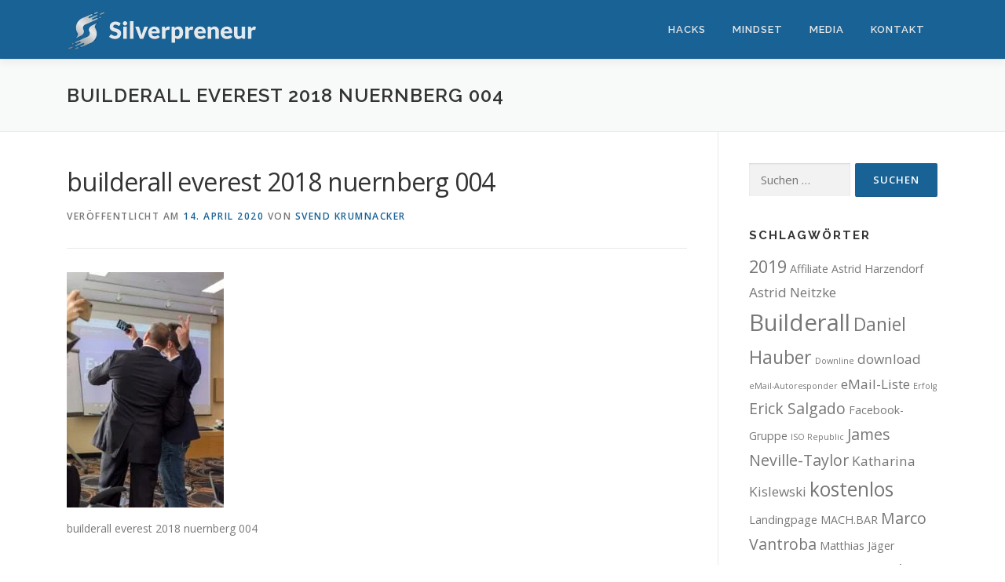

--- FILE ---
content_type: text/html; charset=UTF-8
request_url: https://silverpreneur.eu/builderall-everest-2018-nuernberg-004/
body_size: 6589
content:
<!DOCTYPE html><html lang="de"><head><meta charset="UTF-8"><link rel="stylesheet" media="print" onload="this.onload=null;this.media='all';" id="ao_optimized_gfonts" href="https://fonts.googleapis.com/css?family=Raleway%3A400%2C500%2C600%2C700%2C300%2C100%2C800%2C900%7COpen+Sans%3A400%2C300%2C300italic%2C400italic%2C600%2C600italic%2C700%2C700italic&amp;display=swap"><link media="all" href="https://silverpreneur.eu/wp-content/cache/autoptimize/css/autoptimize_fa2c4f9b481db43d97671e45c65996a1.css" rel="stylesheet"><title>builderall everest 2018 nuernberg 004</title><meta name="description" content="builderall everest 2018 nuernberg 004" /><meta name="robots" content="noindex, follow" /><meta name="viewport" content="width=device-width, initial-scale=1"><link rel="profile" href="http://gmpg.org/xfn/11"><link href='https://fonts.gstatic.com' crossorigin='anonymous' rel='preconnect' /><link rel="alternate" type="application/rss+xml" title="Silverpreneur - Einkommen statt Rente &raquo; Feed" href="https://silverpreneur.eu/feed/" /><link rel="alternate" type="application/rss+xml" title="Silverpreneur - Einkommen statt Rente &raquo; Kommentar-Feed" href="https://silverpreneur.eu/comments/feed/" /><link rel="alternate" title="oEmbed (JSON)" type="application/json+oembed" href="https://silverpreneur.eu/wp-json/oembed/1.0/embed?url=https%3A%2F%2Fsilverpreneur.eu%2Fbuilderall-everest-2018-nuernberg-004%2F" /><link rel="alternate" title="oEmbed (XML)" type="text/xml+oembed" href="https://silverpreneur.eu/wp-json/oembed/1.0/embed?url=https%3A%2F%2Fsilverpreneur.eu%2Fbuilderall-everest-2018-nuernberg-004%2F&#038;format=xml" /><style id='wp-img-auto-sizes-contain-inline-css' type='text/css'>img:is([sizes=auto i],[sizes^="auto," i]){contain-intrinsic-size:3000px 1500px}
/*# sourceURL=wp-img-auto-sizes-contain-inline-css */</style><style id='classic-theme-styles-inline-css' type='text/css'>/*! This file is auto-generated */
.wp-block-button__link{color:#fff;background-color:#32373c;border-radius:9999px;box-shadow:none;text-decoration:none;padding:calc(.667em + 2px) calc(1.333em + 2px);font-size:1.125em}.wp-block-file__button{background:#32373c;color:#fff;text-decoration:none}
/*# sourceURL=/wp-includes/css/classic-themes.min.css */</style><style id='onepress-style-inline-css' type='text/css'>#main .video-section section.hero-slideshow-wrapper{background:transparent}.hero-slideshow-wrapper:after{position:absolute;top:0px;left:0px;width:100%;height:100%;background-color:rgba(0,0,0,0.1);display:block;content:""}#parallax-hero .jarallax-container .parallax-bg:before{background-color:rgba(0,0,0,0.1)}.body-desktop .parallax-hero .hero-slideshow-wrapper:after{display:none!important}#parallax-hero>.parallax-bg::before{background-color:rgba(0,0,0,0.1);opacity:1}.body-desktop .parallax-hero .hero-slideshow-wrapper:after{display:none!important}a,.screen-reader-text:hover,.screen-reader-text:active,.screen-reader-text:focus,.header-social a,.onepress-menu a:hover,.onepress-menu ul li a:hover,.onepress-menu li.onepress-current-item>a,.onepress-menu ul li.current-menu-item>a,.onepress-menu>li a.menu-actived,.onepress-menu.onepress-menu-mobile li.onepress-current-item>a,.site-footer a,.site-footer .footer-social a:hover,.site-footer .btt a:hover,.highlight,#comments .comment .comment-wrapper .comment-meta .comment-time:hover,#comments .comment .comment-wrapper .comment-meta .comment-reply-link:hover,#comments .comment .comment-wrapper .comment-meta .comment-edit-link:hover,.btn-theme-primary-outline,.sidebar .widget a:hover,.section-services .service-item .service-image i,.counter_item .counter__number,.team-member .member-thumb .member-profile a:hover,.icon-background-default{color:#196296}input[type="reset"],input[type="submit"],input[type="submit"],input[type="reset"]:hover,input[type="submit"]:hover,input[type="submit"]:hover .nav-links a:hover,.btn-theme-primary,.btn-theme-primary-outline:hover,.section-testimonials .card-theme-primary,.woocommerce #respond input#submit,.woocommerce a.button,.woocommerce button.button,.woocommerce input.button,.woocommerce button.button.alt,.pirate-forms-submit-button,.pirate-forms-submit-button:hover,input[type="reset"],input[type="submit"],input[type="submit"],.pirate-forms-submit-button,.contact-form div.wpforms-container-full .wpforms-form .wpforms-submit,.contact-form div.wpforms-container-full .wpforms-form .wpforms-submit:hover,.nav-links a:hover,.nav-links a.current,.nav-links .page-numbers:hover,.nav-links .page-numbers.current{background:#196296}.btn-theme-primary-outline,.btn-theme-primary-outline:hover,.pricing__item:hover,.section-testimonials .card-theme-primary,.entry-content blockquote{border-color:#196296}.site-header,.is-transparent .site-header.header-fixed{background:#196296;border-bottom:0px none}.onepress-menu>li>a{color:#e8e8e8}.onepress-menu>li>a:hover,.onepress-menu>li.onepress-current-item>a{color:#ffffff;-webkit-transition:all 0.5s ease-in-out;-moz-transition:all 0.5s ease-in-out;-o-transition:all 0.5s ease-in-out;transition:all 0.5s ease-in-out}@media screen and (min-width:1140px){.onepress-menu>li:last-child>a{padding-right:17px}.onepress-menu>li>a:hover,.onepress-menu>li.onepress-current-item>a{background:#528faf;-webkit-transition:all 0.5s ease-in-out;-moz-transition:all 0.5s ease-in-out;-o-transition:all 0.5s ease-in-out;transition:all 0.5s ease-in-out}}#nav-toggle span,#nav-toggle span::before,#nav-toggle span::after,#nav-toggle.nav-is-visible span::before,#nav-toggle.nav-is-visible span::after{background:#ffffff}.hero-content-style1 .morphext{color:#dddddd}#footer-widgets{}.gallery-carousel .g-item{padding:0px 10px}.gallery-carousel-wrap{margin-left:-10px;margin-right:-10px}.gallery-grid .g-item,.gallery-masonry .g-item .inner{padding:10px}.gallery-grid-wrap,.gallery-masonry-wrap{margin-left:-10px;margin-right:-10px}.gallery-justified-wrap{margin-left:-20px;margin-right:-20px}
/*# sourceURL=onepress-style-inline-css */</style> <script defer type="text/javascript" src="https://silverpreneur.eu/wp-includes/js/jquery/jquery.min.js" id="jquery-core-js"></script> <script defer type="text/javascript" src="https://silverpreneur.eu/wp-includes/js/jquery/jquery-migrate.min.js" id="jquery-migrate-js"></script> <link rel="https://api.w.org/" href="https://silverpreneur.eu/wp-json/" /><link rel="alternate" title="JSON" type="application/json" href="https://silverpreneur.eu/wp-json/wp/v2/media/415" /><link rel="EditURI" type="application/rsd+xml" title="RSD" href="https://silverpreneur.eu/xmlrpc.php?rsd" /><meta name="generator" content="WordPress 6.9" /><link rel='shortlink' href='https://silverpreneur.eu/?p=415' /><link rel="apple-touch-icon" sizes="180x180" href="/wp-content/uploads/fbrfg/apple-touch-icon.png"><link rel="icon" type="image/png" sizes="32x32" href="/wp-content/uploads/fbrfg/favicon-32x32.png"><link rel="icon" type="image/png" sizes="16x16" href="/wp-content/uploads/fbrfg/favicon-16x16.png"><link rel="manifest" href="/wp-content/uploads/fbrfg/site.webmanifest"><link rel="shortcut icon" href="/wp-content/uploads/fbrfg/favicon.ico"><meta name="msapplication-TileColor" content="#da532c"><meta name="msapplication-config" content="/wp-content/uploads/fbrfg/browserconfig.xml"><meta name="theme-color" content="#ffffff"><link rel="icon" href="https://silverpreneur.eu/wp-content/uploads/2020/04/cropped-silverpreneur-icon-wasser-32x32.jpg" sizes="32x32" /><link rel="icon" href="https://silverpreneur.eu/wp-content/uploads/2020/04/cropped-silverpreneur-icon-wasser-192x192.jpg" sizes="192x192" /><link rel="apple-touch-icon" href="https://silverpreneur.eu/wp-content/uploads/2020/04/cropped-silverpreneur-icon-wasser-180x180.jpg" /><meta name="msapplication-TileImage" content="https://silverpreneur.eu/wp-content/uploads/2020/04/cropped-silverpreneur-icon-wasser-270x270.jpg" /></head><body class="attachment wp-singular attachment-template-default single single-attachment postid-415 attachmentid-415 attachment-jpeg wp-custom-logo wp-theme-onepress"><div id="page" class="hfeed site"> <a class="skip-link screen-reader-text" href="#content">Zum Inhalt springen</a><div id="header-section" class="h-on-top no-transparent"><header id="masthead" class="site-header header-contained is-sticky no-scroll no-t h-on-top" role="banner"><div class="container"><div class="site-branding"><div class="site-brand-inner has-logo-img no-desc"><div class="site-logo-div"><a href="https://silverpreneur.eu/" class="custom-logo-link  no-t-logo" rel="home" itemprop="url"><img width="250" height="50" src="https://silverpreneur.eu/wp-content/uploads/2020/04/silverpreneur-logo-50x250-1.png" class="custom-logo" alt="silverpreneur logo 50x250 1" itemprop="logo" decoding="async" /></a></div></div></div><div class="header-right-wrapper"> <a href="#0" id="nav-toggle">Menü<span></span></a><nav id="site-navigation" class="main-navigation" role="navigation"><ul class="onepress-menu"><li id="menu-item-874" class="menu-item menu-item-type-taxonomy menu-item-object-category menu-item-874"><a href="https://silverpreneur.eu/category/hacks/">Hacks</a></li><li id="menu-item-893" class="menu-item menu-item-type-taxonomy menu-item-object-category menu-item-893"><a href="https://silverpreneur.eu/category/mindset/">Mindset</a></li><li id="menu-item-683" class="menu-item menu-item-type-taxonomy menu-item-object-category menu-item-has-children menu-item-683"><a href="https://silverpreneur.eu/category/media/">Media</a><ul class="sub-menu"><li id="menu-item-803" class="menu-item menu-item-type-taxonomy menu-item-object-category menu-item-803"><a href="https://silverpreneur.eu/category/media/videos/">Videos</a></li><li id="menu-item-684" class="menu-item menu-item-type-taxonomy menu-item-object-category menu-item-684"><a href="https://silverpreneur.eu/category/media/diashow/">Diashows</a></li><li id="menu-item-203" class="menu-item menu-item-type-taxonomy menu-item-object-category menu-item-203"><a href="https://silverpreneur.eu/category/media/fotos/">Fotogallerien</a></li></ul></li><li id="menu-item-810" class="menu-item menu-item-type-post_type menu-item-object-page menu-item-has-children menu-item-810"><a href="https://silverpreneur.eu/kontakt/">Kontakt</a><ul class="sub-menu"><li id="menu-item-26" class="menu-item menu-item-type-post_type menu-item-object-page menu-item-26"><a href="https://silverpreneur.eu/impressum/">Impressum</a></li><li id="menu-item-25" class="menu-item menu-item-type-post_type menu-item-object-page menu-item-privacy-policy menu-item-25"><a rel="privacy-policy" href="https://silverpreneur.eu/datenschutzerklaerung/">Datenschutzerklärung</a></li></ul></li></ul></nav></div></div></header></div><div class="page-header" ><div class="container"><h1 class="entry-title">builderall everest 2018 nuernberg 004</h1></div></div><div id="content" class="site-content"><div id="content-inside" class="container right-sidebar"><div id="primary" class="content-area"><main id="main" class="site-main" role="main"><article id="post-415" class="post-415 attachment type-attachment status-inherit hentry"><header class="entry-header"><h1 class="entry-title">builderall everest 2018 nuernberg 004</h1><div class="entry-meta"> <span class="posted-on">Veröffentlicht am <a href="https://silverpreneur.eu/builderall-everest-2018-nuernberg-004/" rel="bookmark"><time class="entry-date published" datetime="2020-04-14T12:17:19+02:00">14. April 2020</time><time class="updated hide" datetime="2025-11-11T21:25:26+01:00">11. November 2025</time></a></span><span class="byline"> von <span class="author vcard"><a  rel="author" class="url fn n" href="https://silverpreneur.eu/author/svend-krumnacker/">Svend Krumnacker</a></span></span></div></header><div class="entry-content"><p class="attachment"><a title="builderall everest 2018 nuernberg 004"  href='https://silverpreneur.eu/wp-content/uploads/2020/04/builderall-everest-2018-nuernberg-004.jpg'><img fetchpriority="high" decoding="async" width="200" height="300" src="https://silverpreneur.eu/wp-content/uploads/2020/04/builderall-everest-2018-nuernberg-004-200x300.jpg" class="attachment-medium size-medium" alt="builderall everest 2018 nuernberg 004" srcset="https://silverpreneur.eu/wp-content/uploads/2020/04/builderall-everest-2018-nuernberg-004-200x300.jpg 200w, https://silverpreneur.eu/wp-content/uploads/2020/04/builderall-everest-2018-nuernberg-004-683x1024.jpg 683w, https://silverpreneur.eu/wp-content/uploads/2020/04/builderall-everest-2018-nuernberg-004-768x1151.jpg 768w, https://silverpreneur.eu/wp-content/uploads/2020/04/builderall-everest-2018-nuernberg-004-1025x1536.jpg 1025w, https://silverpreneur.eu/wp-content/uploads/2020/04/builderall-everest-2018-nuernberg-004.jpg 1334w" sizes="(max-width: 200px) 100vw, 200px" /></a></p><p>builderall everest 2018 nuernberg 004</p></div></article></main></div><div id="secondary" class="widget-area sidebar" role="complementary"><aside id="search-2" class="widget widget_search"><form role="search" method="get" class="search-form" action="https://silverpreneur.eu/"> <label> <span class="screen-reader-text">Suche nach:</span> <input type="search" class="search-field" placeholder="Suchen …" value="" name="s" /> </label> <input type="submit" class="search-submit" value="Suchen" /></form></aside><aside id="tag_cloud-2" class="widget widget_tag_cloud"><h2 class="widget-title">Schlagwörter</h2><div class="tagcloud"><a href="https://silverpreneur.eu/tag/2019/" class="tag-cloud-link tag-link-34 tag-link-position-1" style="font-size: 16.222222222222pt;" aria-label="2019 (6 Einträge)">2019</a> <a href="https://silverpreneur.eu/tag/affiliate/" class="tag-cloud-link tag-link-86 tag-link-position-2" style="font-size: 10.666666666667pt;" aria-label="Affiliate (3 Einträge)">Affiliate</a> <a href="https://silverpreneur.eu/tag/astrid-harzendorf/" class="tag-cloud-link tag-link-28 tag-link-position-3" style="font-size: 10.666666666667pt;" aria-label="Astrid Harzendorf (3 Einträge)">Astrid Harzendorf</a> <a href="https://silverpreneur.eu/tag/astrid-neitzke/" class="tag-cloud-link tag-link-23 tag-link-position-4" style="font-size: 12.888888888889pt;" aria-label="Astrid Neitzke (4 Einträge)">Astrid Neitzke</a> <a href="https://silverpreneur.eu/tag/builderall/" class="tag-cloud-link tag-link-7 tag-link-position-5" style="font-size: 22pt;" aria-label="Builderall (12 Einträge)">Builderall</a> <a href="https://silverpreneur.eu/tag/daniel-hauber/" class="tag-cloud-link tag-link-12 tag-link-position-6" style="font-size: 17.333333333333pt;" aria-label="Daniel Hauber (7 Einträge)">Daniel Hauber</a> <a href="https://silverpreneur.eu/tag/downline/" class="tag-cloud-link tag-link-99 tag-link-position-7" style="font-size: 8pt;" aria-label="Downline (2 Einträge)">Downline</a> <a href="https://silverpreneur.eu/tag/download/" class="tag-cloud-link tag-link-115 tag-link-position-8" style="font-size: 12.888888888889pt;" aria-label="download (4 Einträge)">download</a> <a href="https://silverpreneur.eu/tag/email-autoresponder/" class="tag-cloud-link tag-link-77 tag-link-position-9" style="font-size: 8pt;" aria-label="eMail-Autoresponder (2 Einträge)">eMail-Autoresponder</a> <a href="https://silverpreneur.eu/tag/email-liste/" class="tag-cloud-link tag-link-74 tag-link-position-10" style="font-size: 12.888888888889pt;" aria-label="eMail-Liste (4 Einträge)">eMail-Liste</a> <a href="https://silverpreneur.eu/tag/erfolg/" class="tag-cloud-link tag-link-117 tag-link-position-11" style="font-size: 8pt;" aria-label="Erfolg (2 Einträge)">Erfolg</a> <a href="https://silverpreneur.eu/tag/erick-salgado/" class="tag-cloud-link tag-link-11 tag-link-position-12" style="font-size: 14.666666666667pt;" aria-label="Erick Salgado (5 Einträge)">Erick Salgado</a> <a href="https://silverpreneur.eu/tag/facebook-gruppe/" class="tag-cloud-link tag-link-81 tag-link-position-13" style="font-size: 10.666666666667pt;" aria-label="Facebook-Gruppe (3 Einträge)">Facebook-Gruppe</a> <a href="https://silverpreneur.eu/tag/iso-republic/" class="tag-cloud-link tag-link-112 tag-link-position-14" style="font-size: 8pt;" aria-label="ISO Republic (2 Einträge)">ISO Republic</a> <a href="https://silverpreneur.eu/tag/james-neville-taylor/" class="tag-cloud-link tag-link-26 tag-link-position-15" style="font-size: 14.666666666667pt;" aria-label="James Neville-Taylor (5 Einträge)">James Neville-Taylor</a> <a href="https://silverpreneur.eu/tag/katharina-kislewski/" class="tag-cloud-link tag-link-36 tag-link-position-16" style="font-size: 12.888888888889pt;" aria-label="Katharina Kislewski (4 Einträge)">Katharina Kislewski</a> <a href="https://silverpreneur.eu/tag/kostenlos/" class="tag-cloud-link tag-link-92 tag-link-position-17" style="font-size: 18.444444444444pt;" aria-label="kostenlos (8 Einträge)">kostenlos</a> <a href="https://silverpreneur.eu/tag/landingpage/" class="tag-cloud-link tag-link-80 tag-link-position-18" style="font-size: 10.666666666667pt;" aria-label="Landingpage (3 Einträge)">Landingpage</a> <a href="https://silverpreneur.eu/tag/mach-bar/" class="tag-cloud-link tag-link-49 tag-link-position-19" style="font-size: 10.666666666667pt;" aria-label="MACH.BAR (3 Einträge)">MACH.BAR</a> <a href="https://silverpreneur.eu/tag/marco-vantroba/" class="tag-cloud-link tag-link-14 tag-link-position-20" style="font-size: 14.666666666667pt;" aria-label="Marco Vantroba (5 Einträge)">Marco Vantroba</a> <a href="https://silverpreneur.eu/tag/matthias-jaeger/" class="tag-cloud-link tag-link-19 tag-link-position-21" style="font-size: 10.666666666667pt;" aria-label="Matthias Jäger (3 Einträge)">Matthias Jäger</a> <a href="https://silverpreneur.eu/tag/memberbereich/" class="tag-cloud-link tag-link-73 tag-link-position-22" style="font-size: 8pt;" aria-label="Memberbereich (2 Einträge)">Memberbereich</a> <a href="https://silverpreneur.eu/tag/mlm/" class="tag-cloud-link tag-link-93 tag-link-position-23" style="font-size: 14.666666666667pt;" aria-label="MLM (5 Einträge)">MLM</a> <a href="https://silverpreneur.eu/tag/monika-pavona/" class="tag-cloud-link tag-link-17 tag-link-position-24" style="font-size: 14.666666666667pt;" aria-label="Monika Pavona (5 Einträge)">Monika Pavona</a> <a href="https://silverpreneur.eu/tag/nuernberg/" class="tag-cloud-link tag-link-8 tag-link-position-25" style="font-size: 14.666666666667pt;" aria-label="Nürnberg (5 Einträge)">Nürnberg</a> <a href="https://silverpreneur.eu/tag/onepager/" class="tag-cloud-link tag-link-72 tag-link-position-26" style="font-size: 8pt;" aria-label="Onepager (2 Einträge)">Onepager</a> <a href="https://silverpreneur.eu/tag/online-kurse/" class="tag-cloud-link tag-link-78 tag-link-position-27" style="font-size: 12.888888888889pt;" aria-label="Online-Kurse (4 Einträge)">Online-Kurse</a> <a href="https://silverpreneur.eu/tag/online-marketing/" class="tag-cloud-link tag-link-70 tag-link-position-28" style="font-size: 10.666666666667pt;" aria-label="Online Marketing (3 Einträge)">Online Marketing</a> <a href="https://silverpreneur.eu/tag/pexels/" class="tag-cloud-link tag-link-106 tag-link-position-29" style="font-size: 8pt;" aria-label="Pexels (2 Einträge)">Pexels</a> <a href="https://silverpreneur.eu/tag/pixabay/" class="tag-cloud-link tag-link-105 tag-link-position-30" style="font-size: 12.888888888889pt;" aria-label="Pixabay (4 Einträge)">Pixabay</a> <a href="https://silverpreneur.eu/tag/schulung/" class="tag-cloud-link tag-link-76 tag-link-position-31" style="font-size: 8pt;" aria-label="Schulung (2 Einträge)">Schulung</a> <a href="https://silverpreneur.eu/tag/shelly-turner/" class="tag-cloud-link tag-link-10 tag-link-position-32" style="font-size: 14.666666666667pt;" aria-label="Shelly Turner (5 Einträge)">Shelly Turner</a> <a href="https://silverpreneur.eu/tag/silverpreneur/" class="tag-cloud-link tag-link-63 tag-link-position-33" style="font-size: 14.666666666667pt;" aria-label="Silverpreneur (5 Einträge)">Silverpreneur</a> <a href="https://silverpreneur.eu/tag/software/" class="tag-cloud-link tag-link-118 tag-link-position-34" style="font-size: 8pt;" aria-label="Software (2 Einträge)">Software</a> <a href="https://silverpreneur.eu/tag/sponsor/" class="tag-cloud-link tag-link-100 tag-link-position-35" style="font-size: 8pt;" aria-label="Sponsor (2 Einträge)">Sponsor</a> <a href="https://silverpreneur.eu/tag/stefan-beier/" class="tag-cloud-link tag-link-13 tag-link-position-36" style="font-size: 17.333333333333pt;" aria-label="Stefan Beier (7 Einträge)">Stefan Beier</a> <a href="https://silverpreneur.eu/tag/svend-krumnacker/" class="tag-cloud-link tag-link-24 tag-link-position-37" style="font-size: 18.444444444444pt;" aria-label="Svend Krumnacker (8 Einträge)">Svend Krumnacker</a> <a href="https://silverpreneur.eu/tag/tutorial/" class="tag-cloud-link tag-link-71 tag-link-position-38" style="font-size: 10.666666666667pt;" aria-label="Tutorial (3 Einträge)">Tutorial</a> <a href="https://silverpreneur.eu/tag/videos/" class="tag-cloud-link tag-link-114 tag-link-position-39" style="font-size: 12.888888888889pt;" aria-label="Videos (4 Einträge)">Videos</a> <a href="https://silverpreneur.eu/tag/wassili-birbilis/" class="tag-cloud-link tag-link-40 tag-link-position-40" style="font-size: 14.666666666667pt;" aria-label="Wassili Birbilis (5 Einträge)">Wassili Birbilis</a> <a href="https://silverpreneur.eu/tag/webinar/" class="tag-cloud-link tag-link-79 tag-link-position-41" style="font-size: 10.666666666667pt;" aria-label="Webinar (3 Einträge)">Webinar</a> <a href="https://silverpreneur.eu/tag/website/" class="tag-cloud-link tag-link-69 tag-link-position-42" style="font-size: 10.666666666667pt;" aria-label="Website (3 Einträge)">Website</a> <a href="https://silverpreneur.eu/tag/youtube/" class="tag-cloud-link tag-link-35 tag-link-position-43" style="font-size: 17.333333333333pt;" aria-label="YouTube (7 Einträge)">YouTube</a> <a href="https://silverpreneur.eu/tag/youtube-kanal/" class="tag-cloud-link tag-link-82 tag-link-position-44" style="font-size: 12.888888888889pt;" aria-label="YouTube-Kanal (4 Einträge)">YouTube-Kanal</a> <a href="https://silverpreneur.eu/tag/zoominar/" class="tag-cloud-link tag-link-75 tag-link-position-45" style="font-size: 8pt;" aria-label="Zoominar (2 Einträge)">Zoominar</a></div></aside></div></div></div><footer id="colophon" class="site-footer" role="contentinfo"><div class="site-info"><div class="container"><div class="btt"> <a class="back-to-top" href="#page" title="Zurück nach oben"><i class="fa fa-angle-double-up wow flash" data-wow-duration="2s"></i></a></div> Copyright &copy; 2026 Silverpreneur - Einkommen statt Rente <span class="sep"> &ndash; </span> <a href="https://www.famethemes.com/themes/onepress">OnePress</a> Theme von FameThemes</div></div></footer></div> <script type="speculationrules">{"prefetch":[{"source":"document","where":{"and":[{"href_matches":"/*"},{"not":{"href_matches":["/wp-*.php","/wp-admin/*","/wp-content/uploads/*","/wp-content/*","/wp-content/plugins/*","/wp-content/themes/onepress/*","/*\\?(.+)"]}},{"not":{"selector_matches":"a[rel~=\"nofollow\"]"}},{"not":{"selector_matches":".no-prefetch, .no-prefetch a"}}]},"eagerness":"conservative"}]}</script> <script defer id="onepress-theme-js-extra" src="[data-uri]"></script> <script defer type="text/javascript" src="https://silverpreneur.eu/wp-content/themes/onepress/assets/js/theme-all.min.js" id="onepress-theme-js"></script> </body></html>